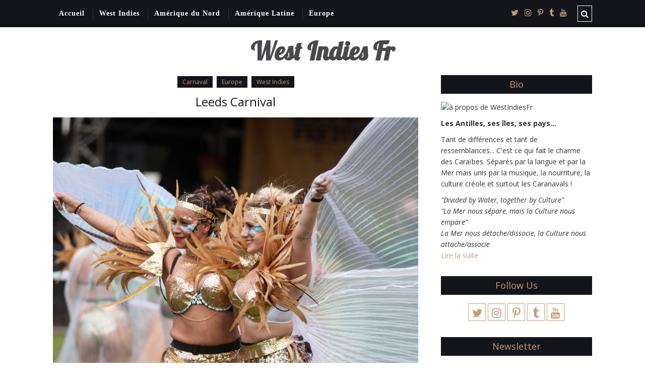

--- FILE ---
content_type: text/html; charset=UTF-8
request_url: https://westindies.fr/leeds-carnival/
body_size: 9761
content:
<!DOCTYPE html>
<html lang="fr-FR" xmlns="http://www.w3.org/1999/xhtml">
	<head>
    <meta name="viewport" content="width=device-width, initial-scale=1" />
    <meta http-equiv="Content-Type" content="text/html; charset=UTF-8" />
	<link rel="profile" href="http://gmpg.org/xfn/11" />
	<link rel="pingback" href="https://westindies.fr/xmlrpc.php" />
	<title>Leeds Carnival &#8211; West Indies Fr</title>
<link rel='dns-prefetch' href='//fonts.googleapis.com' />
<link rel='dns-prefetch' href='//maxcdn.bootstrapcdn.com' />
<link rel='dns-prefetch' href='//s.w.org' />
<link rel="alternate" type="application/rss+xml" title="West Indies Fr &raquo; Flux" href="https://westindies.fr/feed/" />
<link rel="alternate" type="application/rss+xml" title="West Indies Fr &raquo; Flux des commentaires" href="https://westindies.fr/comments/feed/" />
<link rel="alternate" type="application/rss+xml" title="West Indies Fr &raquo; Leeds Carnival Flux des commentaires" href="https://westindies.fr/leeds-carnival/feed/" />
		<script type="text/javascript">
			window._wpemojiSettings = {"baseUrl":"https:\/\/s.w.org\/images\/core\/emoji\/12.0.0-1\/72x72\/","ext":".png","svgUrl":"https:\/\/s.w.org\/images\/core\/emoji\/12.0.0-1\/svg\/","svgExt":".svg","source":{"concatemoji":"https:\/\/westindies.fr\/wp-includes\/js\/wp-emoji-release.min.js?ver=5.4.18"}};
			/*! This file is auto-generated */
			!function(e,a,t){var n,r,o,i=a.createElement("canvas"),p=i.getContext&&i.getContext("2d");function s(e,t){var a=String.fromCharCode;p.clearRect(0,0,i.width,i.height),p.fillText(a.apply(this,e),0,0);e=i.toDataURL();return p.clearRect(0,0,i.width,i.height),p.fillText(a.apply(this,t),0,0),e===i.toDataURL()}function c(e){var t=a.createElement("script");t.src=e,t.defer=t.type="text/javascript",a.getElementsByTagName("head")[0].appendChild(t)}for(o=Array("flag","emoji"),t.supports={everything:!0,everythingExceptFlag:!0},r=0;r<o.length;r++)t.supports[o[r]]=function(e){if(!p||!p.fillText)return!1;switch(p.textBaseline="top",p.font="600 32px Arial",e){case"flag":return s([127987,65039,8205,9895,65039],[127987,65039,8203,9895,65039])?!1:!s([55356,56826,55356,56819],[55356,56826,8203,55356,56819])&&!s([55356,57332,56128,56423,56128,56418,56128,56421,56128,56430,56128,56423,56128,56447],[55356,57332,8203,56128,56423,8203,56128,56418,8203,56128,56421,8203,56128,56430,8203,56128,56423,8203,56128,56447]);case"emoji":return!s([55357,56424,55356,57342,8205,55358,56605,8205,55357,56424,55356,57340],[55357,56424,55356,57342,8203,55358,56605,8203,55357,56424,55356,57340])}return!1}(o[r]),t.supports.everything=t.supports.everything&&t.supports[o[r]],"flag"!==o[r]&&(t.supports.everythingExceptFlag=t.supports.everythingExceptFlag&&t.supports[o[r]]);t.supports.everythingExceptFlag=t.supports.everythingExceptFlag&&!t.supports.flag,t.DOMReady=!1,t.readyCallback=function(){t.DOMReady=!0},t.supports.everything||(n=function(){t.readyCallback()},a.addEventListener?(a.addEventListener("DOMContentLoaded",n,!1),e.addEventListener("load",n,!1)):(e.attachEvent("onload",n),a.attachEvent("onreadystatechange",function(){"complete"===a.readyState&&t.readyCallback()})),(n=t.source||{}).concatemoji?c(n.concatemoji):n.wpemoji&&n.twemoji&&(c(n.twemoji),c(n.wpemoji)))}(window,document,window._wpemojiSettings);
		</script>
		<style type="text/css">
img.wp-smiley,
img.emoji {
	display: inline !important;
	border: none !important;
	box-shadow: none !important;
	height: 1em !important;
	width: 1em !important;
	margin: 0 .07em !important;
	vertical-align: -0.1em !important;
	background: none !important;
	padding: 0 !important;
}
</style>
	<link rel='stylesheet' id='wp-block-library-css'  href='https://westindies.fr/wp-includes/css/dist/block-library/style.min.css?ver=5.4.18' type='text/css' media='all' />
<link rel='stylesheet' id='jr-insta-styles-css'  href='https://westindies.fr/wp-content/plugins/instagram-slider-widget/assets/css/jr-insta.css?ver=1.8.0' type='text/css' media='all' />
<link rel='stylesheet' id='owl.carousel-css'  href='https://westindies.fr/wp-content/plugins/owl-carousel-wp/vendors/owl-carousel/assets/owl.carousel.min.css?ver=5.4.18' type='text/css' media='all' />
<link rel='stylesheet' id='tc-owmcarousel-style-css'  href='https://westindies.fr/wp-content/plugins/owl-carousel-wp/vendors/custom/style.custom.css?ver=5.4.18' type='text/css' media='all' />
<link rel='stylesheet' id='cleanblogg_library-css'  href='https://westindies.fr/wp-content/themes/cleanblogg/css/library.css?ver=5.4.18' type='text/css' media='all' />
<link rel='stylesheet' id='cleanblogg_css-css'  href='https://westindies.fr/wp-content/themes/cleanblogg/style.css?ver=5.4.18' type='text/css' media='all' />
<style id='cleanblogg_css-inline-css' type='text/css'>

     .cb-logo .cb-site-title a{
		display:inline-block;
		}
	.cb-header .cb-logo{
		margin-top:20px;
		margin-bottom:20px;
		}
	.container-fluid, #cb-main.cb-box-layout {
		max-width: 1100px;
		}
	.cb-logo .cb-site-title a img{ 
	width:250px!important;
	display: inline-block; 
	}
	header.cb-header .cb-logo .cb-tagline{
	margin-top:5px;	
		}
		@media only screen and (max-width:1199px){
	.cb-header-style3 .cb-header .cb-top-ad{
		margin-bottom:20px;
		}
}
	
.cb-header .container-fluid.cb-logo-container{
	background-color: rgba(255,255,255,1);
	}
h1.cb-site-title{font-family: Lobster, cursive;}
.cb-post-header {margin-bottom: 15px;text-center;}
.cb-grid-meta, #cb-main .cb-post-meta, .cb-post-date, .cb-slider .cb-slider-date{display:none;}
</style>
<link rel='stylesheet' id='cleanblogg_responsive-css'  href='https://westindies.fr/wp-content/themes/cleanblogg/css/responsive.css?ver=5.4.18' type='text/css' media='all' />
<link rel='stylesheet' id='source_sans_font-css'  href='//fonts.googleapis.com/css?family=Source+Sans+Pro%3A400%2C600%2C700&#038;ver=5.4.18' type='text/css' media='all' />
<link rel='stylesheet' id='montserrat_font-css'  href='//fonts.googleapis.com/css?family=Montserrat%3A400%2C700&#038;ver=5.4.18' type='text/css' media='all' />
<link rel='stylesheet' id='Open_Sans-css'  href='//fonts.googleapis.com/css?family=Open+Sans%3A400%2C300%2C600%2C400italic%2C600italic%2C700%2C700italic%2C800%2C800italic&#038;ver=5.4.18' type='text/css' media='all' />
<link rel='stylesheet' id='wis_font-awesome-css'  href='https://maxcdn.bootstrapcdn.com/font-awesome/4.7.0/css/font-awesome.min.css?ver=5.4.18' type='text/css' media='all' />
<link rel='stylesheet' id='wis_instag-slider-css'  href='https://westindies.fr/wp-content/plugins/instagram-slider-widget/assets/css/instag-slider.css?ver=1.8.0' type='text/css' media='all' />
<link rel='stylesheet' id='wis_wis-header-css'  href='https://westindies.fr/wp-content/plugins/instagram-slider-widget/assets/css/wis-header.css?ver=1.8.0' type='text/css' media='all' />
<script type='text/javascript' src='https://westindies.fr/wp-includes/js/jquery/jquery.js?ver=1.12.4-wp'></script>
<script type='text/javascript' src='https://westindies.fr/wp-includes/js/jquery/jquery-migrate.min.js?ver=1.4.1'></script>
<script type='text/javascript'>
/* <![CDATA[ */
var cleanblogVars = {"slider_options":{"auto":true,"mode":"fade","speed":1000,"pause":5000,"controls":true,"type":"default"}};
/* ]]> */
</script>
<script type='text/javascript' src='https://westindies.fr/wp-content/themes/cleanblogg/js/custom.js?ver=120938200'></script>
<script type='text/javascript' src='https://westindies.fr/wp-content/plugins/instagram-slider-widget/assets/js/jquery.flexslider-min.js?ver=1.8.0'></script>
<link rel='https://api.w.org/' href='https://westindies.fr/wp-json/' />
<link rel="EditURI" type="application/rsd+xml" title="RSD" href="https://westindies.fr/xmlrpc.php?rsd" />
<link rel="wlwmanifest" type="application/wlwmanifest+xml" href="https://westindies.fr/wp-includes/wlwmanifest.xml" /> 
<link rel='prev' title='Santiago Cuba' href='https://westindies.fr/santiago-cuba/' />
<link rel='next' title='The London Notting Hill Carnival' href='https://westindies.fr/the-london-notting-hill-carnival/' />
<meta name="generator" content="WordPress 5.4.18" />
<link rel="canonical" href="https://westindies.fr/leeds-carnival/" />
<link rel='shortlink' href='https://westindies.fr/?p=642' />
<link rel="alternate" type="application/json+oembed" href="https://westindies.fr/wp-json/oembed/1.0/embed?url=https%3A%2F%2Fwestindies.fr%2Fleeds-carnival%2F" />
<link rel="alternate" type="text/xml+oembed" href="https://westindies.fr/wp-json/oembed/1.0/embed?url=https%3A%2F%2Fwestindies.fr%2Fleeds-carnival%2F&#038;format=xml" />
<style type="text/css">.recentcomments a{display:inline !important;padding:0 !important;margin:0 !important;}</style>		<style type="text/css" id="wp-custom-css">
			@import url('https://fonts.googleapis.com/css?family=Lobster');
h2.cb-site-title{font-family: 'Lobster', cursive;
}
.cb-header .cb-nav ul li a {
    font-family: 'Lora', serif;
    font-size: 14px;
    color: #ffffff;
}		</style>
				<!-- Global site tag (gtag.js) - Google Analytics -->
<script async src="https://www.googletagmanager.com/gtag/js?id=G-EYW5GV6DNK"></script>
<script>
  window.dataLayer = window.dataLayer || [];
  function gtag(){dataLayer.push(arguments);}
  gtag('js', new Date());

  gtag('config', 'G-EYW5GV6DNK');
</script>
	</head>
    	<body class="post-template-default single single-post postid-642 single-format-standard wide-layout" >
      <div id="cb-main" class="cb-wide-layout cb-header-style1">
               <header class="cb-header">
            <div class="cb-top-bar">
                <div class="container-fluid">
                    <div class="cb-menu-toggle">
                    <i class="fa fa-bars"></i><i class="fa fa-times"></i>
                    </div>
					<nav class="cb-nav"><ul id="menu-wimenu" class="menu"><li id="menu-item-158" class="menu-item menu-item-type-custom menu-item-object-custom menu-item-home menu-item-158"><a href="http://westindies.fr">Accueil</a></li>
<li id="menu-item-163" class="menu-item menu-item-type-taxonomy menu-item-object-category current-post-ancestor current-menu-parent current-post-parent menu-item-163"><a href="https://westindies.fr/category/west-indies/">West Indies</a></li>
<li id="menu-item-160" class="menu-item menu-item-type-taxonomy menu-item-object-category menu-item-160"><a href="https://westindies.fr/category/north-america/">Amérique du Nord</a></li>
<li id="menu-item-161" class="menu-item menu-item-type-taxonomy menu-item-object-category menu-item-161"><a href="https://westindies.fr/category/america-latina/">Amérique Latine</a></li>
<li id="menu-item-162" class="menu-item menu-item-type-taxonomy menu-item-object-category current-post-ancestor current-menu-parent current-post-parent menu-item-162"><a href="https://westindies.fr/category/europe/">Europe</a></li>
</ul></nav>                                		                        <div class="cb-top-search-btn">
                            <i class="fa fa-search"></i>
                        </div>
                        <div class="cb-top-search-form">
                            <form method="get" class="search-form" action="https://westindies.fr/">
		<input type="text" placeholder="Write and hit enter" name="s" class="s" />
        <button type="submit" class="search-submit"><i class="fa fa-search" aria-hidden="true"></i></button>
</form>                        </div> <!-- Header Social -->
            			                            <div class="cb-top-social">
                                <a href="https://twitter.com/westindiesfr" target="_blank"><i class="fa fa-twitter"></i></a><a href="https://instagram.com/westindiesfr" target="_blank"><i class="fa fa-instagram"></i></a><a href="https://fr.pinterest.com/westindiesfr" target="_blank"><i class="fa fa-pinterest-p"></i></a><a href="https://westindiesfr.tumblr.com" target="_blank"><i class="fa fa-tumblr"></i></a><a href="https://www.youtube.com/channel/UCqeGdTgXYi2oWOCp0W_ppaA" target="_blank"><i class="fa fa-youtube"></i></a>                            </div>
						 <!-- Header Social -->
                        
            
				</div>
			</div><!-- top bar -->
            <div class="container-fluid cb-logo-container">
                <div class="cb-logo">
                                <h2 class="cb-site-title"><a href="https://westindies.fr/">West Indies Fr</a></h2>
                <h3 class="cb-tagline"></h3>                                </div>
            </div>
		</header><!-- header -->
       		<div class="cb-content cb-right">
	<div class="container-fluid">
    	<div class="row">
    		<div class="cb-main col-md-8">
				
<article id="post-642" class="cb-single post-642 post type-post status-publish format-standard has-post-thumbnail hentry category-carnaval category-europe category-west-indies">
	    	    
	             <div class="cb-post-entry">
        <div class="cb-post-header">
          <div class="cb-post-cat"><ul class="post-categories">
	<li><a href="https://westindies.fr/category/carnaval/" rel="category tag">Carnaval</a></li>
	<li><a href="https://westindies.fr/category/europe/" rel="category tag">Europe</a></li>
	<li><a href="https://westindies.fr/category/west-indies/" rel="category tag">West Indies</a></li></ul></div>          <h1 class="cb-post-title"><a href="https://westindies.fr/leeds-carnival/" rel="bookmark">Leeds Carnival</a></h1>
            <div class="cb-post-meta">
                <ul>
                    <li>By <a href="https://westindies.fr/author/westindiesfr/" title="Articles par westindiesfr" rel="author">westindiesfr</a></li>                    <li>30 mars 2020</li>                    <li><a href="https://westindies.fr/leeds-carnival/#respond">0 Comments</a></li>                </ul>
            </div>              
        </div>				<div class="cb-post-media">		   <img width="730" height="500" src="https://westindies.fr/wp-content/uploads/2020/03/leeds.jpg" class="attachment-cleanblogg-full-thumb size-cleanblogg-full-thumb wp-post-image" alt="" srcset="https://westindies.fr/wp-content/uploads/2020/03/leeds.jpg 730w, https://westindies.fr/wp-content/uploads/2020/03/leeds-300x205.jpg 300w" sizes="(max-width: 730px) 100vw, 730px" />		</div>
                <div class="cb-post-content">
            <p>Démarré en 1967 comme un antidote à l&rsquo;envie de la culture et du patrimoine caribéen d&rsquo;un groupe d&rsquo;étudiants des Indes occidentales à Leeds, 2017 marque le 50e anniversaire de Leeds West Indian Carnival.</p>
<p>Aujourd&rsquo;hui, c&rsquo;est le mélange parfait de costumes à la mâchoire, de rythmes tropicaux infectieux, de nourriture à la bouche, de culture des Caraïbes et de divertissement pour tous.</p>
<p>Tenue chaque année le dernier lundi d&rsquo;août, l&rsquo;anticipation de cette impressionnante image de couleur et de pure joie qui serpente les rues de Leeds, se construit avec des événements qui présentent le meilleur de la culture du carnaval.</p>
<p>Il a l&rsquo;air incroyable, ça sonne génial, ses goûts fabuleux, c&rsquo;est un plaisir sensoriel. Une harmonie et une fête pour tous les sens, ce qui est probablement le jour le plus brillant du Yorkshire. C&rsquo;est vraiment une vitrine pour le meilleur de la culture caribéenne et une célébration pour tous.</p>
<p>Dates : 27 et 28 août 2017</p>
<p>Plus d&rsquo;infos : <a href="http://www.leedscarnival.co.uk" target="_blank" rel="nofollow noopener noreferrer">http://www.leedscarnival.co.uk</a></p>
<p>Hashtag : #LeedsCarnival</p>
<p>Lieu :<br />
<iframe style="border: 0;" src="https://www.google.com/maps/embed?pb=!1m14!1m8!1m3!1d4710.581108516867!2d-1.5243221164340404!3d53.81990666386384!3m2!1i1024!2i768!4f13.1!3m3!1m2!1s0x0%3A0xa2195c01d13f77d2!2sLeeds+West+Indian+Carnival!5e0!3m2!1sfr!2sfr!4v1507326371865" width="100%" height="450" frameborder="0" allowfullscreen="allowfullscreen"></iframe></p>
<p><iframe src="https://www.youtube.com/embed/75DoW10i0xE?list=PL6gkIjO4IrNdjsuW8rRyEaQ7Oba0_5NMF&amp;showinfo=0" width="100%" height="326" frameborder="0" allowfullscreen="allowfullscreen"></iframe></p>
<p><img class="aligncenter size-medium" src="https://scontent-cdg2-1.cdninstagram.com/t51.2885-15/e35/14073109_1977953135764651_111397048_n.jpg" width="100%"><i>©dazzler_g/instagram</i></p>
<p><img class="aligncenter size-medium" src="https://scontent-cdg2-1.cdninstagram.com/t51.2885-15/e35/21107640_116469712314956_7335633987848634368_n.jpg" width="100%"><i>©andrewwhiting/instagram</i></p>
        </div>
        <div class="cb-post-tags"> </div>    </div>              
     
</article>
        	</div>
                        <div class="cb-side-bar col-sm-4">
        		<aside id="sidebar">
    		<div id="text-3" class="widget widget_text"><h4 class="widget-title">Bio</h4>			<div class="textwidget"><p><img width="100%" src="https://upload.wikimedia.org/wikipedia/commons/1/14/Guadeloupe_winter_carnival%2C_Pointe-%C3%A0-Pitre_parade._A_middle_aged_woman%2C_performer_wearing_traditional_carnival_head-dress%28close_up_outdoor_portrait%29.jpg" alt="à propos de WestIndiesFr" /></p>
<p><b>Les Antilles, ses îles, ses pays...</b> </p>
<p>Tant de différences et tant de ressemblances... C'est ce qui fait le charme des Caraïbes. Séparés par la langue et par la Mer mais unis par la musique, la nourriture, la culture créole et surtout les Caranavals !</p>
<p><i>"Divided by Water, together by Culture"<br />
"La Mer nous sépare, mais la Culture nous empare"</i><br />
<i>La Mer nous détache/dissocie, la Culture nous attache/associe</i><br />
<a class="about-readmore" href="#">Lire la suite</a></p>
</div>
		</div><div id="cleanblogg_social_widget-2" class="widget cleanblogg_social_widget"><h4 class="widget-title">Follow Us</h4>        <div class="cb-widget-social">
            	<a href="https://twitter.com/westindiesfr" target="_blank"><i class="fa fa-twitter"></i></a><a href="https://instagram.com/westindiesfr" target="_blank"><i class="fa fa-instagram"></i></a><a href="https://fr.pinterest.com/westindiesfr" target="_blank"><i class="fa fa-pinterest-p"></i></a><a href="https://westindiesfr.tumblr.com" target="_blank"><i class="fa fa-tumblr"></i></a><a href="https://www.youtube.com/channel/UCqeGdTgXYi2oWOCp0W_ppaA" target="_blank"><i class="fa fa-youtube"></i></a>            </div>
       </div><div id="text-2" class="widget widget_text"><h4 class="widget-title">Newsletter</h4>			<div class="textwidget"><div id="mc_embed_signup" style="background-color: #efefef;padding: 15px;">
<!--<h4 style="background-color: transparent; margin-bottom: 5px; padding-top: 0; font-weight: bold;">Newsletter</h4>-->
<p>Sois au courant en premier sur les futurs événements caribéens du monde entier en t'inscrivant à la newsletter de WestIndies.fr</p>
                    <form action="http://wordpress.us5.list-manage.com/subscribe/post?u=53c191b3db&amp;id=5906425f77" method="post" id="mc-embedded-subscribe-form" name="mc-embedded-subscribe-form" class="validate" novalidate>
                        <input type="email" value="Email" name="EMAIL" class="email" id="mce-EMAIL" onclick="effacer('Email',this.id);" required>
                        <!-- real people should not fill this in and expect good things - do not remove this or risk form bot signups-->
                        <div style="position: absolute; left: -5000px;">
                            <input type="text" name="b_53c191b3db_5906425f77" tabindex="-1" value="" />
                        </div>
                        <input type="submit" value="ENVOYER" name="subscribe" id="mc-embedded-subscribe" class="button" />
                        <div class="clear"></div>
                    </form>
                </div></div>
		</div>		<div id="recent-posts-3" class="widget widget_recent_entries">		<h4 class="widget-title">Derniers articles</h4>		<ul>
											<li>
					<a href="https://westindies.fr/chicago-windy-city-carnival-manque-code/">Chicago Windy City Carnival</a>
											<span class="post-date">31 mai 2020</span>
									</li>
											<li>
					<a href="https://westindies.fr/guadeloupe-carnival-manque-codes/">Guadeloupe Carnival</a>
											<span class="post-date">19 mai 2020</span>
									</li>
											<li>
					<a href="https://westindies.fr/mtl-carifiesta/">MTL Carifiesta</a>
											<span class="post-date">31 mars 2020</span>
									</li>
											<li>
					<a href="https://westindies.fr/toronto-caribana-manque-trad/">Toronto Caribana</a>
											<span class="post-date">31 mars 2020</span>
									</li>
											<li>
					<a href="https://westindies.fr/baltimore-washington-one-carnival/">Baltimore Washington One Carnival</a>
											<span class="post-date">30 mars 2020</span>
									</li>
					</ul>
		</div><div id="categories-3" class="widget widget_categories"><h4 class="widget-title">Catégories</h4>		<ul>
				<li class="cat-item cat-item-11"><a href="https://westindies.fr/category/north-america/">Amérique du Nord</a> (27)
<ul class='children'>
	<li class="cat-item cat-item-19"><a href="https://westindies.fr/category/north-america/canada/">Canada</a> (4)
</li>
	<li class="cat-item cat-item-5"><a href="https://westindies.fr/category/north-america/etats-unis/">Etats-unis</a> (23)
</li>
</ul>
</li>
	<li class="cat-item cat-item-12"><a href="https://westindies.fr/category/america-latina/">Amérique Latine</a> (1)
</li>
	<li class="cat-item cat-item-14"><a href="https://westindies.fr/category/british-west-indies/">Antilles Britanniques</a> (14)
</li>
	<li class="cat-item cat-item-13"><a href="https://westindies.fr/category/nederlandse-antillen/">Antilles Néerlandaises</a> (2)
</li>
	<li class="cat-item cat-item-3"><a href="https://westindies.fr/category/carnaval/">Carnaval</a> (48)
</li>
	<li class="cat-item cat-item-8"><a href="https://westindies.fr/category/europe/">Europe</a> (14)
</li>
	<li class="cat-item cat-item-17"><a href="https://westindies.fr/category/galerie-photos/">Galerie photos</a> (2)
</li>
	<li class="cat-item cat-item-18"><a href="https://westindies.fr/category/galerie-videos/">Galerie vidéos</a> (1)
</li>
	<li class="cat-item cat-item-16"><a href="https://westindies.fr/category/histoire-culture/">Histoire &amp; Culture</a> (6)
</li>
	<li class="cat-item cat-item-7"><a href="https://westindies.fr/category/iles-caimans/">Îles Caïmans</a> (2)
</li>
	<li class="cat-item cat-item-2"><a href="https://westindies.fr/category/iles-vierges-britanniques/">Iles Vierges Britanniques</a> (1)
</li>
	<li class="cat-item cat-item-6"><a href="https://westindies.fr/category/st-maarten/">St Maarten</a> (1)
</li>
	<li class="cat-item cat-item-1"><a href="https://westindies.fr/category/west-indies/">West Indies</a> (46)
</li>
		</ul>
			</div><div id="cleanblogg_posts_tab_widget-2" class="widget cleanblogg_posts_tab_widget"><h4 class="widget-title">Posts on Tab</h4>
        <ul class="widget-nav-tabs" role="tablist">
          <li role="presentation" class="active"><a href="#recent" aria-controls="recent" role="tab" data-toggle="tab">Recent Posts</a></li>
          <li class="" role="presentation"><a href="#popular" aria-controls="popular" role="tab" data-toggle="tab">Popular Posts</a></li>
        </ul>

        <div class="tab-content">
          <div role="tabpanel" class="tab-pane fade active in" id="recent">
                              <ul class="cleanblogg-posts-list">
                                        <li> 
                                                <div class="widget-post-media">
                            <a href="https://westindies.fr/chicago-windy-city-carnival-manque-code/"><img width="100" height="80" src="https://westindies.fr/wp-content/uploads/2020/03/chicago-100x80.jpg" class="attachment-cleanblogg-mini-thumb size-cleanblogg-mini-thumb wp-post-image" alt="" /></a>
                        </div>
                                                <div class="widget-post-content">
                        <a href="https://westindies.fr/chicago-windy-city-carnival-manque-code/">Chicago Windy City Carnival </a>
                        <span>6 ans ago</span>
                        </div>
                        </li>
                                            <li> 
                                                <div class="widget-post-media">
                            <a href="https://westindies.fr/guadeloupe-carnival-manque-codes/"><img width="100" height="80" src="https://westindies.fr/wp-content/uploads/2020/03/guadeloupe-100x80.jpg" class="attachment-cleanblogg-mini-thumb size-cleanblogg-mini-thumb wp-post-image" alt="" /></a>
                        </div>
                                                <div class="widget-post-content">
                        <a href="https://westindies.fr/guadeloupe-carnival-manque-codes/">Guadeloupe Carnival </a>
                        <span>6 ans ago</span>
                        </div>
                        </li>
                                            <li> 
                                                <div class="widget-post-media">
                            <a href="https://westindies.fr/mtl-carifiesta/"><img width="100" height="80" src="https://westindies.fr/wp-content/uploads/2020/04/montreal-100x80.jpg" class="attachment-cleanblogg-mini-thumb size-cleanblogg-mini-thumb wp-post-image" alt="" /></a>
                        </div>
                                                <div class="widget-post-content">
                        <a href="https://westindies.fr/mtl-carifiesta/">MTL Carifiesta </a>
                        <span>6 ans ago</span>
                        </div>
                        </li>
                                            <li> 
                                                <div class="widget-post-media">
                            <a href="https://westindies.fr/toronto-caribana-manque-trad/"><img width="100" height="80" src="https://westindies.fr/wp-content/uploads/2018/03/toronto-100x80.jpg" class="attachment-cleanblogg-mini-thumb size-cleanblogg-mini-thumb wp-post-image" alt="" /></a>
                        </div>
                                                <div class="widget-post-content">
                        <a href="https://westindies.fr/toronto-caribana-manque-trad/">Toronto Caribana </a>
                        <span>6 ans ago</span>
                        </div>
                        </li>
                                            <li> 
                                                <div class="widget-post-media">
                            <a href="https://westindies.fr/baltimore-washington-one-carnival/"><img width="100" height="80" src="https://westindies.fr/wp-content/uploads/2020/03/baltimore-100x80.jpg" class="attachment-cleanblogg-mini-thumb size-cleanblogg-mini-thumb wp-post-image" alt="" /></a>
                        </div>
                                                <div class="widget-post-content">
                        <a href="https://westindies.fr/baltimore-washington-one-carnival/">Baltimore Washington One Carnival </a>
                        <span>6 ans ago</span>
                        </div>
                        </li>
                                    </ul>
                    </div>
          <div role="tabpanel" class="tab-pane fade " id="popular">
                    <ul class="cleanblogg-posts-list">
                        <li> 
                            <div class="widget-post-media">
                  <a href="https://westindies.fr/chicago-windy-city-carnival-manque-code/"><img width="100" height="80" src="https://westindies.fr/wp-content/uploads/2020/03/chicago-100x80.jpg" class="attachment-cleanblogg-mini-thumb size-cleanblogg-mini-thumb wp-post-image" alt="" /></a>
              </div>
                            <div class="widget-post-content">
              <a href="https://westindies.fr/chicago-windy-city-carnival-manque-code/">Chicago Windy City Carnival </a>
              <span>6 ans ago</span>
              </div>
              </li>
                            <li> 
                            <div class="widget-post-content">
              <a href="https://westindies.fr/tampa-bay-carnival/">Tampa Bay Carnival </a>
              <span>9 ans ago</span>
              </div>
              </li>
                            <li> 
                            <div class="widget-post-content">
              <a href="https://westindies.fr/cayman-carnival-batabano/">Cayman Carnival Batabano </a>
              <span>9 ans ago</span>
              </div>
              </li>
                            <li> 
                            <div class="widget-post-content">
              <a href="https://westindies.fr/cayman-braccanal-carnival/">Cayman Braccanal Carnival </a>
              <span>9 ans ago</span>
              </div>
              </li>
                            <li> 
                            <div class="widget-post-content">
              <a href="https://westindies.fr/houston-carib-fest/">​Houston Carib Fest </a>
              <span>9 ans ago</span>
              </div>
              </li>
                        </ul>
                    </div>
        </div>

    </div><div id="jr_insta_slider-5" class="widget jr-insta-slider"><h4 class="widget-title">Instagram</h4>No images found! <br> Try some other hashtag or username</div></div>	</aside><!--sidebar-->
        	</div>
                    </div>
    </div>	
</div>
	<footer id="cb-footer">
		    	<div class="cb-footer-widgets">
    		<div class="container-fluid">
    			<div class="row"> 
            		            		<div class="col-sm-4 cb-footer-widget">
					<div id="text-5" class="widget widget_text"><h4 class="widget-title">A propos<hr /></h4>			<div class="textwidget"><p>Lorem ipsum dolor sit amet, consectetur adipiscing elit, sed do eiusmod tempor incididunt ut labore et dolore magna aliqua. Ut enim ad minim veniam, quis nostrud exercitation ullamco laboris nisi ut aliquip ex ea commodo consequat.</p>
<p>Duis aute irure dolor in reprehenderit in</p>
</div>
		</div>                	</div>
                	<div class="col-sm-4 cb-footer-widget">
                	<div id="jr_insta_slider-2" class="widget jr-insta-slider"><h4 class="widget-title">@WestIndiesFr<hr /></h4>No images found! <br> Try some other hashtag or username</div></div>                	</div>
                	<div class="col-sm-4 cb-footer-widget">
                	<div id="calendar-2" class="widget widget_calendar"><h4 class="widget-title">Calendrier<hr /></h4><div id="calendar_wrap" class="calendar_wrap"><table id="wp-calendar" class="wp-calendar-table">
	<caption>janvier 2026</caption>
	<thead>
	<tr>
		<th scope="col" title="lundi">L</th>
		<th scope="col" title="mardi">M</th>
		<th scope="col" title="mercredi">M</th>
		<th scope="col" title="jeudi">J</th>
		<th scope="col" title="vendredi">V</th>
		<th scope="col" title="samedi">S</th>
		<th scope="col" title="dimanche">D</th>
	</tr>
	</thead>
	<tbody>
	<tr>
		<td colspan="3" class="pad">&nbsp;</td><td>1</td><td>2</td><td>3</td><td>4</td>
	</tr>
	<tr>
		<td>5</td><td>6</td><td>7</td><td>8</td><td>9</td><td>10</td><td>11</td>
	</tr>
	<tr>
		<td>12</td><td>13</td><td>14</td><td>15</td><td>16</td><td>17</td><td id="today">18</td>
	</tr>
	<tr>
		<td>19</td><td>20</td><td>21</td><td>22</td><td>23</td><td>24</td><td>25</td>
	</tr>
	<tr>
		<td>26</td><td>27</td><td>28</td><td>29</td><td>30</td><td>31</td>
		<td class="pad" colspan="1">&nbsp;</td>
	</tr>
	</tbody>
	</table><nav aria-label="Mois précédents et suivants" class="wp-calendar-nav">
		<span class="wp-calendar-nav-prev"><a href="https://westindies.fr/2020/05/">&laquo; Mai</a></span>
		<span class="pad">&nbsp;</span>
		<span class="wp-calendar-nav-next">&nbsp;</span>
	</nav></div></div>                	</div>
            		            	</div>
        	</div>     
    	</div>
				<div class="cb-socket">
            <div class="container-fluid cb-footer-bottom">
                <div class="row">
                    <div class="col-sm-6 cb-copyright">
                                                <p>Copyright 2017 <a href="http://Spirit-Web.fr" target="_blank">Spirit-Web.fr</a></p>
                                                </div>
                        <div class="col-sm-6">
                                                        <div class="cb-footer-social">
                                <a href="https://twitter.com/westindiesfr" target="_blank"><i class="fa fa-twitter"></i></a><a href="https://instagram.com/westindiesfr" target="_blank"><i class="fa fa-instagram"></i></a><a href="https://fr.pinterest.com/westindiesfr" target="_blank"><i class="fa fa-pinterest-p"></i></a><a href="https://westindiesfr.tumblr.com" target="_blank"><i class="fa fa-tumblr"></i></a><a href="https://www.youtube.com/channel/UCqeGdTgXYi2oWOCp0W_ppaA" target="_blank"><i class="fa fa-youtube"></i></a>                            </div> <!-- Footer Social -->
                        </div>
                    </div>
                </div>
        </div>
        		</footer>
		<div id="fb-root"></div>
        </div>
		<style media="screen">

/* Navigation */
.tcowl-wrap  .owl-theme .owl-nav [class*='owl-'] {
 background-color: #000;
}
 .tcowl-wrap  .owl-theme .owl-nav [class*='owl-']:hover {
  background-color: #343434;

 }
/* Dots */
.tcowl-wrap  .owl-theme .owl-dots .owl-dot span {
 background:#000;
}
.tcowl-wrap  .owl-theme .owl-dots .owl-dot.active span, .owl-theme .owl-dots .owl-dot:hover span {
 background:#343434;
}
</style>

<script type="text/javascript">

jQuery(document).ready(function(){
    jQuery(".owl-carousel").owlCarousel({
      // control
          autoplay:true,
          autoplayHoverPause:true,
          autoplayTimeout:1000,
          autoplaySpeed:3000,
          navSpeed:3000,
          dotsSpeed:3000,
          loop:true,
        // Advances
          slideBy:1,
          slideTransition:'linear',
         
          margin:5,
          nav:true,
          navText:["&lt;","&gt;"],
          autoHeight:false,
          autoWidth:false,
          center:false,
          stagePadding:false,
          rtl:false,
          dots:false,
          responsiveClass:true,
          responsive:{
              0:{
                  items:1,
              },
              600:{
                  items:3,

              },
              1000:{
                  items:4,

              }

          }

  });

});


</script>

<script type='text/javascript' src='https://westindies.fr/wp-content/plugins/owl-carousel-wp/vendors/owl-carousel/owl.carousel.min.js?ver=1'></script>
<script type='text/javascript' src='https://westindies.fr/wp-content/themes/cleanblogg/js/bootstrap.js?ver=3.3.5'></script>
<script type='text/javascript' src='https://westindies.fr/wp-content/themes/cleanblogg/js/jquery.bxslider.js?ver=4.1.2'></script>
<script type='text/javascript' src='https://westindies.fr/wp-includes/js/comment-reply.min.js?ver=5.4.18'></script>
<script type='text/javascript' src='https://westindies.fr/wp-includes/js/wp-embed.min.js?ver=5.4.18'></script>
	</body>
</html>

--- FILE ---
content_type: text/css
request_url: https://westindies.fr/wp-content/themes/cleanblogg/style.css?ver=5.4.18
body_size: 8806
content:
/*
Theme Name: CleanBlogg
Theme URI: http://airthemes.net/cleanblogg
Author: AirThemes
Author URI: http://airthemes.net/
Description: CleanBlog theme is designed for all kind of blogs such as fashion blog, lifestyle blog,  travel blog, food & recipe blog, photography blog,  simple magazine, diaries or any other blogging website. CleanBlog theme is clean, latest design, easy to customizable, SEO friendly, bootstrap-based fully responsive for any devices and it has powerful custom widgets and customizer theme options. There are many features- standard, Grid, and lists layouts, Left and right sidebar, custom sidebar widgets and footer widgets, Customizer options, fully compatible with eCommerce plugin WooCommerce and much more... 
Online demo: http://airthemes.net/cleanblog/demo/ Theme Features: https://airthemes.net/cleanblogg/ Documentation: https://airthemes.net/cleanblogg/documentation/ Support: https://airthemes.net/support/ 
Version: 1.6.6
License: GNU General Public License v2 or later
License URI: http://www.gnu.org/licenses/gpl-2.0.html
Text Domain: cleanblogg
Domain Path: /languages/
Tags: one-column, two-columns, left-sidebar, right-sidebar, grid-layout, custom-menu, custom-background, featured-images, footer-widgets, full-width-template, rtl-language-support, sticky-post, theme-options, threaded-comments, translation-ready, blog, news, e-commerce
*/

/*Genaral*/

body{
	font-family: 'Open Sans', sans-serif;
	line-height: 1.625;
	font-size: 14px;
	color: #333;
	}
img {
    max-width: 100%;
    vertical-align: middle;
    height: auto;
	}	
a{	
	-webkit-transition: all 0.2s ease-in-out;
    transition: all 0.2s ease-in-out;
	}
a:link,
a:visited {
    color: #C09E77;
    text-decoration: none;
	outline: none;
	}
a:hover,
a:active,
a:focus {
    color: #A46B2B;
    text-decoration: none;
	outline: none;
	}
.cb-second-title{
	border-bottom: 1px solid #EFEFEF;
	margin-bottom: 20px;
	padding-bottom: 10px;
	text-align: center;
	}
.cb-post-content ul li{
	list-style-type: square;
	margin-bottom: 5px;
	}
.cb-post-content ol li{
	margin-bottom: 5px;
	}
.cb-post-content .wp-caption{
	max-width:100%;
	}	
.cb-post-content iframe{
	max-width:100%;
	}
.aligncenter{
	display:block;
	margin:10px auto;
	}
.alignleft{
	float: left;
margin: 5px 20px 20px 0px;
	}
.alignright{
	float: right;
	margin: 5px 0px 20px 20px;
	}
.screen-reader-text {
	clip: rect(1px, 1px, 1px, 1px);
	position: absolute !important;
	height: 1px;
	width: 1px;
	overflow: hidden;
}

.screen-reader-text:focus {
	background-color: #f1f1f1;
	-webkit-border-radius: 3px;
	-moz-border-radius: 3px;
	border-radius: 3px;
	box-shadow: 0 0 2px 2px rgba(0, 0, 0, 0.6);
	clip: auto !important;
	color: #21759b;
	display: block;
	font-size: 14px;
	font-size: 0.875rem;
	font-weight: bold;
	height: auto;
	left: 5px;
	line-height: normal;
	padding: 15px 23px 14px;
	text-decoration: none;
	top: 5px;
	width: auto;
	z-index: 100000; /* Above WP toolbar. */
}
.bypostauthor {border-bottom: 4px solid #efefef;}

p.wp-caption-text{
	font-weight: 900;
	color: rgb(153, 153, 153);
	text-align: center;
	}
.cb-main{
	overflow: hidden;	
	}
.search-form {
	position:relative;
	}
.search-form .search-submit{
	position: absolute;
	top: 0;
	bottom: 0;
	right: 0;
	background: none;
	color: #c09e77;
	font-size: 20px;
	line-height: 19px;
	padding-top: 2px;	
	}
.search-form input.s{
	padding-right: 35px;
	}
.cb-slider .container-fluid, .cb-content .container-fluid {
	background-color: rgba(255,255,255,1);
	}
#cb-main.cb-box-layout{
	margin: 0 auto;
	}
#cb-main.cb-box-layout  .cb-slider .container-fluid,#cb-main.cb-box-layout .cb-content .container-fluid,#cb-main.cb-box-layout  .cb-header .container-fluid.cb-logo-container,#cb-main.cb-box-layout .cb-header .cb-top-bar .container-fluid, #cb-main.cb-box-layout #cb-footer .container-fluid{
	padding-left: 40px;
	padding-right: 40px;
	}	
body.box-layout{
	background-color:#efefef;
	}		
/* Header */

.cb-header .cb-top-bar{
	background-color: #14141B;
	padding:15px 0;
	}
.cb-header .cb-nav ul{
	margin: 0;
	padding: 0;
	}
.cb-header .cb-nav ul li{
	display:inline-block;
	}
.cb-header .cb-nav > ul li {
    border-left: 1px solid #333;
	}
.cb-header .cb-nav > ul li:first-child {
    border-left:none;
	}
.cb-header .cb-nav ul li a{
	font-weight: 900;
	color: rgb(255, 255, 255);
	padding: 0px 12px;
	letter-spacing: 1px;
	font-size: 14px;
	text-decoration:none;
	display: block;
	font-family: 'Montserrat', sans-serif;
	}
.cb-header .cb-nav ul li a:hover{
	color: #C09E77;
	}
.cb-header .cb-nav ul li a{
	font-family: 'Source Sans Pro', sans-serif;
	}
.cb-header .cb-nav{
	display:inline-block;
	}
.cb-header .cb-top-social{
	display:inline-block;
	float:right;
	}
.cb-header .cb-top-social a i{
	color: #C09E77;
	font-size: 16px;
	padding: 0 4px;
	margin: 2px;
	}
.cb-header .cb-top-social a i:hover{
	color:#fff;
	}
.cb-header .cb-nav ul > li.menu-item-has-children > a::after {
	font-family: FontAwesome;
	content:"\f107";
	font-weight:400;
	margin-left: 5px;
	color: #ABABAB;
	}
.cb-header .cb-nav ul li ul.sub-menu li.menu-item-has-children > a::after{
	content:"\f105";
	right:10px;
	position:absolute;
	}
.cb-header .cb-nav ul li ul.sub-menu{
	position: absolute;
	padding-top: 16px;
	display:none;
	}
.cb-header .cb-nav ul li:hover ul.sub-menu{
	display:block;
	z-index:99999;
	}
.cb-header .cb-nav ul li ul.sub-menu li{
	display:block;
	background-color: #14141B;
	width: 200px;
	border-top: 1px solid #36383E;
	position:relative;
	}
.cb-header .cb-nav ul li ul.sub-menu li a{	
	padding: 10px;
	}
.cb-header .cb-nav ul li ul.sub-menu li ul.sub-menu{
	position: absolute;
	right: -100%;
	padding: 0px;
	top: -1px;
	z-index: 99999;
	border-left: 1px solid #36383E;
	display:none;
	}
.cb-header .cb-nav ul li ul.sub-menu li:hover ul.sub-menu{
	display:block;
	}
.cb-header .cb-nav ul li ul.sub-menu li ul.sub-menu li ul.sub-menu{
	display:none;
	}
.cb-header .cb-nav ul li ul.sub-menu li ul.sub-menu li:hover ul.sub-menu{
	display:block;
	}
.cb-header .cb-nav ul li ul.sub-menu li ul.sub-menu li ul.sub-menu li ul.sub-menu{
	display:none;
	}
.cb-header .cb-nav ul li ul.sub-menu li ul.sub-menu li ul.sub-menu li:hover ul.sub-menu{
	display:block;
	}
.cb-header .cb-nav ul li ul.sub-menu li ul.sub-menu li ul.sub-menu li ul.sub-menu li ul.sub-menu{
	display:none;
	}
.cb-header .cb-nav ul li ul.sub-menu li ul.sub-menu li ul.sub-menu li ul.sub-menu li:hover ul.sub-menu{
	display:block;
	}
.cb-header .cb-nav ul li ul.sub-menu li ul.sub-menu li ul.sub-menu li ul.sub-menu li ul.sub-menu li ul.sub-menu{
	display:none;
	}
.cb-header .cb-top-search-btn{
	display: inline-block;
	float: right;
	font-size: 16px;
	color: #fff;
	border: 1px solid #fff;
	padding: 5px 6px;
	cursor: pointer;
	margin: -4px 0px -4px 15px;
	line-height: 20px;
	}
.cb-header .cb-top-search-btn:hover{
	color: #C09E77;
	border: 1px solid #C09E77;
	}
.cb-header .container-fluid{
	position:relative;
	}
.cb-header .cb-top-search-form{
	position: absolute;
	right: 15px;
	border: 1px solid #36383E;
	width: 100%;
	max-width: 390px;
	bottom: -62px;
	display: none;
	z-index: 9;
	}
.cb-box-layout .cb-header .cb-top-search-form{
	right: 40px;
}
.cb-header .cb-top-search-form input{
	width: 100%;
	padding: 10px;
	border: none;
	}
.cb-header .cb-logo .cb-site-title{
	text-align:center;
	margin:0;
	}
.cb-header .cb-logo .cb-tagline{
	margin: 5px 0px 0px;
	text-align: center;
	font-size: 17px;
	margin-top: 10px;
	color: rgb(192, 158, 119);
	}
.cb-header .cb-logo .cb-site-title a{
	color: #48484D;
	font-weight: Bold;
	text-decoration: none;
	font-size: 50px;
	}
.cb-header .cb-menu-toggle{
	color: rgb(255, 255, 255);
	display: none;
	font-size: 20px;
	line-height: 10px;
	cursor:pointer;
	}	
.cb-header.cb-sticky-header .cb-top-bar{
	position: fixed;
	top: 0;
	left: 0;
	right: 0;
	z-index:9999;
	}
.admin-bar .cb-header.cb-sticky-header .cb-top-bar{
	top: 32px;
	}
.cb-header.cb-sticky-header{
	padding-top: 54px;
	}
.cb-bottom-nav {
    text-align: center;
    border-top: 1px solid #efefef;
    border-bottom: 1px solid #efefef;
    margin-bottom: 40px;
    padding: 15px 0;
}
.cb-header .cb-bottom-nav .cb-nav ul li a{
	color:#14141B;
	font-weight: 600;
	}
.cb-header .cb-bottom-nav .cb-nav ul li a:hover, .cb-header .cb-bottom-nav .cb-nav ul li.current-menu-item > a,.cb-header .cb-bottom-nav .cb-nav ul li.current-menu-parent > a {
	color:#A46B2B;
	}
.cb-header .cb-bottom-nav .cb-nav > ul li {
    border-left-color: #efefef;
}	
.cb-header .cb-bottom-nav .cb-nav ul li ul.sub-menu li {
    background-color: #FFF;
    border: 1px solid #efefef;
	border-top: none;
	text-align:left;
	width:220px;
}	
.cb-header .cb-bottom-nav .cb-nav > ul > li > ul.sub-menu{
	margin-top:-1px;
	}
.cb-header .cb-bottom-nav .cb-nav ul li ul.sub-menu li ul.sub-menu {
    border-left: none;
}
.cb-header .cb-bottom-nav .cb-nav ul li ul.sub-menu li:first-child{
	border-top: 1px solid #efefef;
	}
.cb-header .cb-bottom-nav .cb-nav ul li ul.sub-menu li a {
    padding: 10px 15px;
}	
.cb-header-style2 .cb-header .cb-top-social {
    float: left;
	margin-top: 1px;
}
.cb-header-style2 .cb-top-search{
	display: inline-block;
float: right;
margin: -4px 0px;
	}
.cb-header-style2 .cb-top-search .search-form input.s {
    padding: 5px 35px 5px 10px;
    height: 32px;
    background-color: transparent;
    color: #efefef;
}
.cb-header-style2 .search-form .search-submit {
    font-size: 16px;
}

.cb-header-style3 .cb-header .cb-logo {
    float: left;
	min-height: 10px;
}
.cb-header-style3 .cb-header .cb-logo .cb-site-title {
    text-align: left;
}
.cb-header-style3 .cb-logo-container{
	position:relative;
	}
.cb-header-style3 .cb-top-ad{
	position:absolute;
	top:50%;
	right:15px;
	margin-top:-45px;
	width:730px;
	height:90px;
	max-width: 100%;
	overflow:hidden;
	}
/*Slider*/

.cb-slider .cb-slider-inner{
	display: inline-block;
	background-color: rgba(255, 255, 255, 0.7);
	/*height: 200px;*/
	width: 520px;
	text-align: center;
	position: absolute;
	top: 55%;
	left: 50%;
	/*margin-top: -100px;*/
	margin-left: -260px;
	color: #545454;
	padding: 20px;
	border: 1px solid #fff;
	}
.cb-slider .cb-slider-block img{
	width:100%;
	}
.cb-slider .cb-slider-block{
	min-height: 520px;
	background-position: 50% 50%;
	background-size: cover;
	}
.cb-slider-block, .cb-metro-block{
	background-color: #ccc;
	}
.cb-slider .cb-slider-inner h2{
	line-height:28px;
	text-overflow: ellipsis;
	overflow: hidden;
	white-space: nowrap;
	}
.cb-slider .cb-slider-inner h2 a{
	/*color: #14141B;*/	color: #000000;
	font-size: 22px;
	text-decoration: none;
	}
.cb-slider .cb-slider-date{
	display:block;
	}
.cb-slider .cb-slider-inner a.cb-more {
    background-color: #C09556;
	padding: 4px 17px;
	margin-top: 20px;
	display: inline-block;
	color: #fff;
	font-size: 14px;
	text-decoration:none;
	}
.cb-slider .cb-slider-inner a.cb-more:hover{
	background-color: #14141B;
	}
.cb-slider .bx-viewport ul{
	padding: 0px !important;
	}
.cb-slider .bx-controls-auto{
	display:none;
	}
.cb-slider .bx-wrapper {
	margin: 0 auto 60px!important;
}
.cb-slider .bx-wrapper .bx-controls-direction a{
	background-color: rgba(255,255,255,0.5);
	border:1px solid transparent;
	opacity: 0;
    filter: Alpha(opacity=0);
	}
.cb-slider .bx-wrapper:hover .bx-controls-direction a{
	opacity: 1;
    filter: Alpha(opacity=1);
	}
.cb-slider .bx-wrapper .bx-controls-direction a:hover{
	background-color: rgba(255,255,255,0.7);
	border-color:#ffffff;
	}
.cb-slider .bx-wrapper .bx-controls-direction a.bx-prev{
	left:0px;
	}
.cb-slider .bx-wrapper .bx-controls-direction a.bx-next{
	right:0px;
	}
.cb-slider .bx-wrapper:hover .bx-controls-direction a.bx-prev{
	left:10px;
	}
.cb-slider .bx-wrapper:hover .bx-controls-direction a.bx-next{
	right:10px;
	}
.cb-slider .bx-wrapper .bx-controls-direction a.bx-prev:before,.cb-slider .bx-wrapper .bx-controls-direction a.bx-next:before{
	font-family: FontAwesome;
   	position: absolute;
	color: #ffffff;
	font-size: 30px;
	text-indent: 0;
	top: -10px;
	}
.cb-slider .bx-wrapper .bx-controls-direction a.bx-next:before{
   	content: "\f105";
   	right: 9px;
	}
.cb-slider .bx-wrapper .bx-controls-direction a.bx-prev:before{
   	content: "\f104";
   	left: 9px;
	}
.no-slider-date .cb-slider-date{
	display:none!important;
	}
.cb-slider.no-slider-date .cb-slider-inner {
    height: 160px;
    margin-top: -80px;
}

/*Slider Carousal*/	
.cb-carousal-slider {
	margin-bottom:60px;
	}	
.cb-carousal-slider .cb-slider-block{
	height:240px;
	position: relative;
	background-size: cover;
	}
.cb-carousal-slider .owl-nav .owl-prev, .cb-carousal-slider .owl-nav .owl-next{
	position: absolute;
	top: 50%;
	margin-top: -16px;
	outline: 0;
	width: 32px;
	height: 32px;
	text-indent: -9999px;
	z-index: 9999;
	}
.cb-carousal-slider .owl-nav .owl-next{
	right: 0px;
	}
.cb-carousal-slider:hover .owl-nav .owl-next{
	right: 10px;
	}
.cb-carousal-slider .owl-nav .owl-prev{
	left: 0px;
	}
.cb-carousal-slider:hover .owl-nav .owl-prev{
	left: 10px;
	}
.cb-carousal-slider .owl-nav .owl-prev:before, .cb-carousal-slider .owl-nav .owl-next:before{
	font-family: FontAwesome;
   	position: absolute;
	color: #ffffff;
	font-size: 30px;
	text-indent: 0;
	top: -10px;
	left: 10px;
	}
.cb-carousal-slider .owl-nav .owl-prev:before{
	content: "\f104";
	}
.cb-carousal-slider .owl-nav .owl-next:before{
	content: "\f105";
	}
.cb-carousal-slider .cb-carousel{
	position:relative;
	}	
.cb-carousal-slider .owl-nav > div{
	background-color: rgba(255,255,255,0.5);
	border:1px solid transparent;
	opacity: 0;
    filter: Alpha(opacity=0);
	-webkit-transition: all 0.4s ease-in-out;
    transition: all 0.4s ease-in-out;
	}
.cb-carousal-slider .owl-carousel:hover .owl-nav > div{
	opacity: 1;
    filter: Alpha(opacity=1);
	}
.cb-carousal-slider .owl-nav > div:hover{
	background-color: rgba(255,255,255,0.7);
	border-color:#ffffff;
	}
.cb-carousal-slider .cb-slider-inner{
	position:absolute;
	bottom:0;
	left:0;
	right:0;
	background-color: rgba(255, 255, 255, 0.7);
	padding: 10px;
	}
.cb-carousal-slider h2 {
    font-size: 17px;
    margin-top: 0;
	margin-bottom: 4px;
}
.cb-carousal-slider h2 a{
	display: inline-block;
	padding-bottom: 3px;
	color: #14141B;
	white-space: nowrap;
	text-overflow: ellipsis;
	overflow: hidden;
	width: 100%;
	}
.cb-carousal-slider	.cb-slider-date{
	color: #545454;
	}
.cb-carousal-slider .cb-carousel2 .cb-slider-block {
    height: 340px;
}
.cb-carousal-slider .cb-modern-carousel .cb-slider-block {
    height: 400px;
}
.cb-carousal-slider .cb-modern-carousel .cb-slider-inner {
    width: 360px;
	text-align: center;
	padding: 15px;
	top: 50%;
	bottom: auto;
	margin-top: -60px;
	left: 50%;
	margin-left: -180px;
	opacity: 0;
	visibility: hidden;
	-webkit-transform:scale(0,0);
	transform:scale(0,0);
	-webkit-transition:all ease-in-out 0.5s;
	-moz-transition:all ease-in-out 0.5s;
	transition:all ease-in-out 0.5s;
	border: 1px solid #ffffff;
}
.cb-carousal-slider .cb-modern-carousel .owl-item.center .cb-slider-inner{
	opacity: 1;
	visibility: visible;
	-webkit-transform:scale(1,1);
	transform:scale(1,1);
	}
.cb-carousal-slider .cb-modern-carousel .cb-slider-inner a.cb-more {
    background-color: #C09556;
	padding: 4px 17px;
	margin-top: 15px;
	display: inline-block;
	color: #fff;
	font-size: 14px;
	text-decoration: none;
	margin-bottom: 5px;
}
.cb-carousal-slider .cb-modern-carousel .cb-slider-inner a.cb-more:hover{
	background-color: #14141B;
	}
.cb-carousal-slider .cb-modern-carousel .cb-slider-inner .cb-slider-date{
	display:block;
	}
.cb-carousal-slider .cb-modern-carousel .cb-slider-inner h2 {
    font-size: 18px;
}

/*Metro Slider*/
.cb-metro-slider li .cb-metro-block{
width:25%;
height:220px;
float: left;
border: 3px solid #ffffff;
overflow: hidden;
background-repeat: no-repeat;
position:relative;
background-position: center center;
background-size: cover;	
	}
.cb-metro-slider li .cb-metro-block:nth-child(3), .cb-metro-slider li .cb-metro-block:nth-child(5){
border-right: 0;	
	}
.cb-metro-slider li .cb-metro-block.cb-metro-large{
	width: 50%;
	border-left: 0;
	}
.cb-metro-slider .bx-viewport, .cb-metro-slider li .cb-metro-block.cb-metro-large{
	height: 440px!important;
	}
.cb-metro-slider .bx-wrapper .bx-viewport{
	-webkit-box-shadow:none!important;
	-moz-box-shadow:none!important;
	box-shadow:none!important;
	}
.cb-metro-slider .bx-wrapper .bx-pager{
	display:none!important;
	}
.cb-metro-slider .cb-slider-inner{
	position:absolute;
	bottom:0;
	left:0;
	right:0;
	background-color: rgba(255, 255, 255, 0.7);
	padding: 10px;
	}
.cb-metro-slider .cb-slider-inner .cb-slider-date{
	color:#C09E77;
	}
.cb-metro-slider .cb-slider-inner h2{
	margin-top:0;
	margin-bottom:0;
	}
.cb-metro-slider .cb-slider-inner h2 a{
	font-size: 15px;
	line-height: 22px;
	display: block;
	color: #14141B;
	}
.cb-metro-slider .cb-metro-block.cb-metro-large .cb-slider-inner h2{
	margin-bottom: 5px;
	}
.cb-metro-slider .cb-metro-block.cb-metro-large .cb-slider-inner h2 a{
	font-size: 20px;
	line-height: 26px;
	}
.cb-metro-slider .cb-slider-inner .cb-slider-date{
	display: inline-block;
	}
.cb-metro-slider .cb-slider-inner .cb-more{
	display: inline-block;
	float: right;
	}
.cb-metro-slider .bx-wrapper .bx-controls-direction a.bx-prev::before, .cb-metro-slider .bx-wrapper .bx-controls-direction a.bx-next::before {
    font-family: FontAwesome;
    position: absolute;
    color: #ffffff;
    font-size: 30px;
    text-indent: 0;
	top: -10px;
}

.cb-metro-slider .bx-wrapper .bx-controls-direction a.bx-next::before {
    content: "\f105";
    right: 9px;
}
.cb-metro-slider .bx-wrapper .bx-controls-direction a.bx-prev::before {
    content: "\f104";
    left: 9px;
}
.cb-metro-slider .bx-wrapper .bx-controls-direction a{
	background-color: rgba(255,255,255,0.5);
	border:1px solid transparent;
	opacity: 0;
    filter: Alpha(opacity=0);
	top: 15px;
	margin-top: 0px;
	right: 15px;
	}
.cb-metro-slider .bx-wrapper .bx-controls-direction a.bx-prev{
	right: 50px;
	}
.cb-metro-slider .bx-wrapper:hover .bx-controls-direction a{
	opacity: 1;
    filter: Alpha(opacity=1);
	}
.cb-metro-slider .bx-wrapper .bx-controls-direction a:hover{
	background-color: rgba(255,255,255,0.7);
	border-color:#ffffff;
	}
/*post regular list*/

.cb-left .cb-side-bar {
    margin-right: 1.333%;
    float: left;
    margin-left: 0;
	}
.cb-left .cb-main.col-md-8 {
    width: 68.667%;
    float: right;
	}
.cb-main.col-md-8 {
    width: 68.667%;
	}
article.post{
	margin-bottom: 50px;	
	}
.cb-post-cat .post-categories{
	padding:0;
	}
.cb-post-cat .post-categories li{
	display:inline-block;
	background-color: #14141B;
	padding: 2px 10px;
	margin: 2px;
	font-size:12px;
	}
.cb-post-entry{
	text-align: center;
	padding: 20px 0px;
	}
.cb-post-title{
	margin-top: 10px;
	}	
.cb-post-title a{
	color: #14141B;
	font-size: 24px;
	text-decoration: none;
	line-height: 32px;
	}
.cb-post-title a:hover{
	color: #545454;
	}
.cb-post-title em, .cb-post-title i{
	font-weight:600;
	}
.cb-post-header{
	margin-bottom: 25px;
	}
.cb-post-header hr{
	max-width: 150px;
	border-color: #C09E77;
	margin: 10px auto;
	}
.cb-post-header .cb-post-date{
	color: #545454;
	}
.cb-post-footer {
	display: table;
	width: 100%;
	table-layout: fixed;
	background-color:#FFF;
	border-top: 1px solid #efefef;
	border-bottom: 1px solid #EFEFEF;
	}
.cb-post-meta,
.cb-post-more,
.cb-post-date{
	display:table-cell;
	padding: 10px 2px;;
	color: #545454;
	}
.cb-post-more{
	text-align:center;
	text-transform:uppercase;
	}
.cb-post-more a{
	padding:0 4px;
	}
.cb-post-more a:hover{
	padding: 0 14px;
	}
.cb-post-more:before{
	content:"["
	}
.cb-post-more:after{
	content:"]"
	}
.cb-post-date{
	text-align:left;
	}
.cb-post-meta{
	text-align:right;
	}
.cb-post-share a{
	color: #14141B;
	padding: 0 5px;
	}
.cb-post-media img{
	width:100%;
	height:auto;
	}
.cb-pagination{
	clear: both;
	margin-bottom: 25px;
	}
.cb-pagination:after{
	content:"";
	display:block;
	clear:both;
	}
.cb-pagination .cb-next-posts a{
	display: inline-block;
	float: right;
	padding: 5px;
	border-top: 1px solid #ccc;
	border-bottom: 1px solid #ccc;
	}
.cb-pagination .cb-previous-posts a{
	display: inline-block;
	float: left;
	padding: 5px;
	border-top: 1px solid #ccc;
	border-bottom: 1px solid #ccc;
	}
.cb-single .cb-post-content iframe{
    max-width:100%;
}
.cb-single .cb-post-content .wp-caption{
	max-width:100%;
	}

/*Post List*/

.cb-article-list .cb-post-media{
	float: left;
	width: 300px;
	position: relative;
	}
.cb-article-list .cb-post-date{
	position: absolute;
	background-color: rgba(255, 255, 255, 0.8);
	padding: 2px 5px;
	top: 0px;
	left: 0px;
	}
.cb-article-list .cb-list-content{
	vertical-align: top;
	padding: 15px;
	overflow: hidden;
	min-height: 220px;
	}
.cb-article-list.has-post-thumbnail .cb-list-content{
	padding:15px;
	}
.cb-article-list.has-post-thumbnail .cb-list-content{
	padding: 15px 20px;
	}
.cb-article-list.has-post-thumbnail .cb-list-content{
	padding: 10px 10px 10px 20px;
	}
.cb-article-list .cb-post-title a {
    font-size: 20px;
	line-height: 28px;
	display: block;
	text-overflow: ellipsis;
	overflow: hidden;
	white-space: nowrap;
	}
.cb-article-list .cb-post-title {
    margin-top: 0px;
    line-height: 20px;
	}
.cb-article-list .cb-post-cat .post-categories li {
    display: inline-block;
    padding: 0px 10px;
   	margin: 2px 1px;
    border: 1px solid #14141B;
	font-size: 12px;
	}
.cb-article-list .cb-list-content hr{
	border: 1px solid rgb(192, 158, 119);
	margin: 10px 0px;
	max-width: 100px;
	}
.cb-article-list .cb-list-entry p{
	display: block;
	max-height: 85px;
	text-overflow: ellipsis;
	overflow: hidden;
	line-height: 21px;
	}
.cb-article-list a.cb-more{
	border-bottom: 1px dotted #C09E77;
	}	
.cb-list-meta{
	float: left;
padding: 0;
font-size: 90%;
opacity: 0.8;
	}
.cb-article-list a.cb-more {
    float: right;
}
/*post Grid*/

article.cb-article-grid{
	padding:0;	
	}
.cb-article-grid.cb-full-width {
    padding: 0px;
    width: 31.5%;
    margin-right: 2.75%;
	}
.cb-article-grid.cb-full-width:nth-of-type(3n){
    margin-right: 0px;
	}
.cb-article-grid.cb-full-width:nth-of-type(3n + 1){
   clear:both;
	}
.cb-post-content input[type='password']{
	padding:3px;
	}
.cb-grid hr{
	max-width: 150px;
	margin: 15px auto;
	}	
.cb-grid .cb-post-media {
    position: relative;
    margin-bottom: 10px;
	}
.cb-grid .cb-post-date{
	position: absolute;
	background-color: rgba(255, 255, 255, 0.8);
	padding: 2px 5px;
	top: 0px;
	left: 0px;
	}
.cb-grid .cb-post-cat{
	text-align: center;
	}
.cb-grid .cb-post-title a {
	font-size: 20px;
	line-height: 28px;
	display: block;
	text-align: center;
	}
.cb-grid .cb-grid-content{
	padding: 0px 0px 10px;
	}
article.post.sticky .cb-grid .cb-grid-content {
    padding: 10px;
	}
.cb-grid .cb-grid-entry p{
	display: block;
	max-height: 110px;
	line-height: 22px;
	overflow: hidden;
	}
.cb-article-grid {
    width: 48%;
    margin-right: 4%;
	}
.cb-article-grid.col-sm-6:nth-of-type(2n){
	margin-right: 0;
	}
.cb-grid-meta {
    display: block;
    text-align: center;
    font-size: 90%;
    padding: 5px;
	opacity: 0.8;
}

/*Single Posts*/

.cb-single .cb-post-meta{
	padding:0;
	}
.cb-single .cb-post-meta{
	text-align:center;
	display: block;
	}
.cb-single .cb-post-meta ul li:first-child{
	border:none;
	}
.cb-single .cb-post-meta ul{
	padding:0;
	}
.cb-single .cb-post-meta ul li{
	display: inline-block;
	padding: 1px 6px 1px 8px;
	border-left: 1px solid #E1E1E1;
	font-size: 12px;
	}
.cb-single .cb-post-entry {
    padding: 0px 0px 20px;
    text-align: center;
	}
.cb-single .cb-post-content:after{
	content:'';
	display:block;
	clear:both;
	}
.cb-single .cb-post-content{
	text-align:left;
	}	
.cb-single .cb-post-tags{
	margin-top: 30px;
	}
.cb-single .cb-post-tags a {
    padding: 4px 10px;
    border: 1px solid rgb(192, 158, 119);
    margin: 0 4px 8px;
    display: inline-block;
}
.cb-single .cb-post-share span{
	float: left;
	font-weight: bold;
	font-style: italic;
	}
.cb-about-author .cb-author-avatar{
	float: left;
	margin-right: 20px;
	width: 100px;
	height: 100px;
	overflow: hidden;
	display: table-cell;
	}
.cb-about-author .author-info {
	display:table-cell;
	}
.cb-about-author .author-info h5{
	font-size: 18px;
	text-transform: uppercase;
	margin-top: 0px;
	}	
.cb-single .cb-post-media{
	margin-bottom: 20px;
	}	
.cb-related .cb-related-grid {
	width:32%;
	margin-right:2%;
	float:left;
	}
.cb-related .cb-related-grid:nth-child(3n+1) {
    margin-right: 0px;
	}
.cb-related-grid h3{
	font-size: 18px;
	line-height: 22px;
	margin: 10px 0 5px;
	}
article.post.sticky{
	background-color:#efefef;
	}
article.post.sticky .cb-post-footer {
    display: table;
    width: 100%;
    table-layout: fixed;
    background-color: transparent;
    border-top: 1px solid #ccc;
    border-bottom: 1px solid #ccc;
	}
article.post.sticky .cb-post-meta, 
article.post.sticky .cb-post-more, 
article.post.sticky .cb-post-share {
    padding: 10px;
	}
article.post.sticky .cb-post-entry {
    text-align: center;
    padding: 20px;
	}
.cb-about-author {
	margin-bottom: 40px;
	}
.cb-related{
	margin-bottom: 40px;
	}	
.cb-related .cb-post-date{
	font-size: 13px;
	}
.cb-content .cb-main.col-sm-8{
	width: 68.667%;
	}
.multi-page-links span{
	padding: 5px;
	display: inline-block;
	min-width: 23px;
	line-height: 15px;
	text-align: center;
	border: 1px solid !important;	
	}
.multi-page-links{
	margin-top: 20px;
	text-align: right;
	}	
.multi-page-links > span{
	background-color:#efefef;
	}
.cb-post-content .wp-caption{
	max-width: 100%;
	}
.cb-main .cb-next-pre {
	margin-bottom:40px;
	font-size: 110%;
	}
.cb-main .cb-single-next,.cb-main .cb-single-pre{
	display: inline-block;
	max-width: 50%;
	width: 50%;
	}
.cb-main .cb-single-next{
	float:right;
	text-align:right;
	}
.cb-main .cb-single-pre{
	float:left;
	text-align:left;
	}
.cb-main .cb-next-pre .cb-next-pre-icon{
	background-color: #14141b;
	color: #fff;
	display: inline-block;
	width: 40px;
	height: 40px;
	text-align: center;
	padding: 0px;
	margin-top: 8px;
	font-size: 24px;
	}
.cb-main .cb-next-pre .cb-next-pre-title{
	color: #adadad;
	font-size: 18px;
	}
.cb-main .cb-single-next .cb-next-pre-icon{
	float:right;
	margin-left: 15px;
	}
.cb-main .cb-single-pre .cb-next-pre-icon{
	float:left;
	margin-right: 15px;
	}
.cb-next-pre a .cb-next-pre-icon{
	-webkit-transition:all 0.5s ease-out;
	-moz-transition:all 0.5s ease-out;
	transition:all 0.5s ease-out;
	}
.cb-next-pre a:hover .cb-next-pre-icon{
	color: #ce9e77;
	}
.cb-next-pre .cb-single-pre .cb-next-post-link{
	display: block;
	margin-left: 55px;
	}
.cb-next-pre .cb-single-next .cb-next-post-link{
	display: block;
	margin-right: 55px;
	}
.cb-about-author .author-social ul{
	padding-left:0;
	}
.cb-about-author .author-social ul li{
	display:inline-block;
	margin-right:1px;
	margin-bottom: 5px;
	}
.cb-about-author .author-social ul li a{
	width: 25px;
	display: block;
	border: 1px solid;
	height: 25px;
	padding: 4px 0px;
	line-height: 15px;
	font-size: 15px;
	text-align: center;
	margin-right: 1px;
	}	
/*sidebar*/

.cb-side-bar{
	width: 30%;
	margin-left: 1.333%;
	  }
.widget h4.widget-title{
	text-align: center;
	padding: 9px;
	margin-top: 0px;
	margin-bottom: 15px;
	background-color: #14141B;
	color: #C09E77;
	}
	
/*Footer*/	

#cb-footer{
	overflow:hidden;
	color:#ffffff;
	}
#cb-footer .cb-socket{
	background-color:#14141B;
	}
#cb-footer .cb-footer-bottom{
	padding-top: 20px;
	padding-bottom: 20px;
	}	
#cb-footer .cb-footer-bottom p{
	margin:0;
	color: #837874;
	}
#cb-footer .cb-footer-bottom .cb-footer-social{
	text-align:right;
	}
#cb-footer .cb-footer-bottom .cb-footer-social a i{
	color: #C09E77;
	font-size: 16px;
	padding: 0 4px;
	margin: 2px;
	}
#cb-footer .cb-footer-widgets{
	padding: 30px 0px;
	background-color: #2F2F33;
	}
#cb-footer .widget-title{
	padding: 0px;
	margin-top: 0px;
	margin-bottom: 15px;
	color: #C09E77;
	font-size: 20px;
	background-color:transparent;
	}
#cb-footer .widget-title hr{
	max-width: 150px;
	border-color: #C09E77;
	margin-top: 10px;
	margin-left: 0;
	width: 100%;
	}	
#cb-footer .widget h4.widget-title {
    border: medium none;
	text-align: left;
	}

/*Comment*/

.cb-comment .author-img{
	display: inline-block;
	float: left;
	margin-right: 15px;
	overflow: hidden;
	}
.cb-comment .comment-text{
	overflow: hidden;
	}	
.cb-comment	.reply{
	float: right;
	}
.cb-comment	.reply a,
.cb-comments #respond small #cancel-comment-reply-link{
	border: 1px solid #C09E77;
	margin-left: 5px;
	padding: 1px 4px;
	display: inline-block;
	-webkit-border-radius: 4px;
	-moz-border-radius: 4px;
	border-radius: 4px;
	font-size: 12px;
	}
.cb-comment	.reply a:hover,
.cb-comments #respond small #cancel-comment-reply-link:hover{
	background-color: #C09E77;
	border: 1px solid #C09E77;
	margin-left: 5px;
	padding: 1px 4px;
	display: inline-block;
	-webkit-border-radius: 4px;
	-moz-border-radius: 4px;
	border-radius: 4px;
	color: #fff;
	}
.cb-comment-list {
	padding-left:0px;
	}
.cb-comment-list li{
	list-style-type: none;
	margin-bottom: 10px;
	padding-bottom: 10px;
	}
.cb-comment-list > li{
	border-bottom: 1px solid #F6F6F6;
	}
.cb-comment-list li .author{
	font-size: 16px;
	text-transform: uppercase;
	color: #C09E77;
	margin-right: 10px;
	}
.cb-comment .date{
	font-size: 13px;
	background-color: rgb(239, 239, 239);
	padding: 2px 5px;
	color: #666;
	}
.cb-comment-list .children{
	padding-left: 60px;
	}
.cb-comment-list .children .children{
	padding-left: 40px;
	}
.cb-comments{
	margin-bottom: 30px;
	}
.cb-comments .comment-reply-title{
	font-size: 18px;
    margin-bottom: 20px;
	}
.cb-comments #respond label {   
    display: inline-block;
    font-weight: 300;
    font-style: italic;
}
.cb-comments #respond .comment-form-author label, .cb-comments #respond .comment-form-email label, .cb-comments #respond .comment-form-url label{
	width: 80px;
	}
.cb-comments #respond .comment-form-cookies-consent label,.cb-comments #respond .comment-subscription-form label  {
    width: auto;
    margin-left: 5px;
}
.cb-comments #respond input[type="text"] {
	width: 100%;
    max-width: 400px;
	}
.cb-comments #respond textarea{
	width: 100%;
    max-width: 485px;
    margin-top: 5px;
    height: 130px;
	}	
.logged-in .cb-comments #respond textarea {
    margin-top: 0px;
	}
#comments_pagination a,#comments_pagination .page-numbers.current{
	padding: 5px;
	display: inline-block;
	min-width: 23px;
	line-height: 15px;
	text-align: center;
	border: 1px solid !important;
	}
.widget ul.sub-menu li.menu-item-has-children{
	padding-bottom:0;
	}
	
/*Archive*/	

.archive-title{
	text-align: center;
	padding: 10px 0px;
	margin-bottom: 20px;
	border-top: 1px solid #EFEFEF;
	border-bottom: 1px solid #EFEFEF;
	}
.archive-title h1 {
    margin: 0px;
    font-size: 22px;
	}
.archive-title h1 span{
	margin-right: 5px;	
	}
.cb-no-posts{
	text-align:center;
	margin-top: 50px;
	}

/*404*/	

.page-404{
	text-align:center;
	margin: 20px 0 100px;
	}	
.page-404 h1{
	font-size: 80px;
	font-weight: 900;
	}
.page-404 form .s{
	width: 100%;
	max-width: 400px;
	}
.page-404 form.search-form{
	margin-top: 13px;
	}
	
/*widget*/

.widget{
	margin-bottom: 30px; 
	}
.widget ul,
.widget.widget_nav_menu div > ul{
	padding:0;
	}
.widget ul ul.children,
.widget ul ul.sub-menu{
	padding-left: 25px;
	}
.widget ul ul.children li,
.widget ul ul.sub-menu li{
	margin-bottom:0;
	padding-top:5px;
	}
.widget ul li
	{
	list-style-type: none;
	padding-bottom: 5px;
	margin-bottom: 5px;
	}
.widget > ul > li,
.widget.widget_nav_menu div > ul > li
	{
	border-bottom: 1px solid #efefef;
	}
#cb-footer .widget > ul > li,
#cb-footer .widget.widget_nav_menu div > ul > li
	{
	border-bottom: none!important;
	}
.widget select{
	padding: 4px 10px;
	width: 100%;
	max-width: 200px;
	margin-left: 10px;
	}
.widget.widget_rss ul li a::before,
.widget.widget_recent_entries ul li a::before,
.widget.widget_pages ul li a::before,
.widget.widget_meta ul li a::before,
.widget.widget_nav_menu ul li a::before,
.widget.widget_categories ul li a::before,
.widget.widget_archive ul li a::before{
    content: "\f105";
    display: inline-block;
    font-family: "FontAwesome";
    margin-right: 10px;
    color: #23282D;
}
#wp-calendar{
	width: 100%;
	text-align: center;
	}
#wp-calendar tr th{
	text-align:center;
	padding: 5px 0;
	}
#wp-calendar tr td{
	padding: 1px 0;
	}
#wp-calendar caption{
	font-weight: bold;
	text-align: center;
	}
#wp-calendar tr td#prev{
	text-align:left;
	padding-left: 10px;
	}
#wp-calendar tr td#next{
	text-align:right;
	padding-right: 10px;
	}
.widget ul li .post-date,
.widget ul li .rss-date{
	font-size: 12px;
	}
.widget .s{
	width: 100%;
	padding: 8px;	
	}
.widget .tagcloud a{
	margin-right: 2px;
	}
#cb-footer .widget .s {
    background-color: transparent;
    border: 1px solid #666;
	}
.cb-widget-social{
	text-align:center;
	}
.cb-widget-social a{
	display: inline-block;
	width: 35px;
	height: 35px;
	border: 1px solid;
	font-size: 22px;
	margin: 2px;
	}
.widget .widget-post-media{
	float: left;
	width: 100px;
	position: relative;
	margin-right: 15px;
}
.widget .widget-post-content{
	vertical-align: top;
	overflow: hidden;
	}
.widget .widget-post-content a{
	max-height: 45px;
	display: block;
	line-height: 20px;
	overflow: hidden;
	}
#cb-footer .widget-post-content{
	color:#fff;
	}
.widget .widget-post-content span{
	margin-top: 5px;
	display: block;
	}
.widget .cleanblogg-posts-list li:after,
.widget .cb-posts-list li:after,
.widget .widget-nav-tabs:after{
	content:' ';
	display:block;
	clear:both;
	}
.widget .cleanblogg-posts-list li,
.widget .cb-posts-list li{
	padding-bottom: 10px;
	margin-bottom: 10px;
	border-bottom: 1px solid #EFEFEF;
	}
.widget .cleanblogg-posts-list li a::before, 
.widget .cb-posts-list li a::before,
.widget .widget-nav-tabs li a::before{
	display:none;
	}	
.widget .widget-nav-tabs li{
	display: inline;
	width: 50%;
	border: 1px solid #C09E77;
	margin: 0px;
	padding: 0px;
	float: left;
	text-align: center;
	background-color:#C09E77;
	}
.widget .widget-nav-tabs li.active{
	border-bottom: medium none;
	background-color:transparent;
	}
.widget .widget-nav-tabs li a{
	color:#fff;
	display:block;
	padding: 7px;
	}
.widget .widget-nav-tabs li.active a{
	color:#C09E77;
	}
.widget .widget-nav-tabs li:first-child{
	border-right:none;
	}
.widget .cb-ad-widget img{
	width: 100%;
	max-width: 300px;
	height: auto;
	}
.widget .cb-ad-widget {
	text-align: center;
	}
.widget.cb_fblike_widget{
	text-align: center;
	}
	
/*Page*/
	
.page .cb-post-title {
    margin-top: 0px;
	border-top: 1px solid #efefef;
	border-bottom: 1px solid #efefef;
	padding: 10px 0;
	font-size: 26px;
	}
.cb-content-none{
	text-align:center;	
	}
.cb-content .s{
	width: 100%;
	}
.cb-content .search-form{
	max-width: 350px;
	margin: 0 auto;
	}
.gallery dl.gallery-item{
	margin-bottom:0;
	}
.gallery dl.gallery-item dt{
	margin:10px;	
	}
.gallery dl.gallery-item dt a img{
	width: 100%;	
	}
.gallery dl.gallery-item .gallery-caption{
	color:#999;
	}
input[type="text"], input[type="email"], input[type="tel"], input[type="url"]{
	max-width:100%;	
	}
.video-wrapper {
	position: relative;
	padding-bottom: 56.25%; /* 16:9 */
	padding-top: 25px;
	height: 0;
}
.video-wrapper iframe {
	position: absolute;
	top: 0;
	left: 0;
	width: 100%;
	height: 100%;
}
	
/*Contact Form 7*/
.wpcf7-form{
	margin-top:20px;
	}
.wpcf7-form p > label{
	width:100%;
	}
.wpcf7-form .wpcf7-textarea{
	width: 100%;
	height: 180px;
	max-width:750px;
	}
.wpcf7-form	.wpcf7-submit{
	padding-left: 20px;
	padding-right: 20px;
	}
.wpcf7-form span.wpcf7-not-valid-tip {
	color:#C09E77;
	}
.wpcf7-form .wpcf7-not-valid{
	border-color:#C09E77;
	}
.wpcf7-form div.wpcf7-validation-errors{
	border-color:#C09E77;
	}	
.wpcf7-form div.wpcf7-mail-sent-ok{
	border-color:#14141B;
	}
/*Jetpack*/
.cb-post-content div.sharedaddy h3.sd-title {
    float: left;
    margin-right: 20px;
}
.cb-post-content .sharedaddy{
	margin-top: 30px;
	}	
.jp-carousel-info .jp-carousel-titleanddesc {
    font-size: 13px;
}

/*woocommerce*/
.woocommerce #cb-main .woocommerce-product-gallery--columns-8 .flex-control-thumbs li{
	width:12.5%;
	padding: 6px 3px 0;
	}
.woocommerce #cb-main .woocommerce-product-gallery--columns-8 .flex-control-thumbs li:nth-child(8n + 1), .woocommerce #cb-main .woocommerce-product-gallery--columns-6 .flex-control-thumbs li:nth-child(6n + 1), .woocommerce #cb-main .woocommerce-product-gallery--columns-5 .flex-control-thumbs li:nth-child(5n + 1), .woocommerce #cb-main .woocommerce-product-gallery--columns-4 .flex-control-thumbs li:nth-child(4n + 1), .woocommerce #cb-main .woocommerce-product-gallery--columns-3 .flex-control-thumbs li:nth-child(3n + 1), .woocommerce #cb-main .woocommerce-product-gallery--columns-2 .flex-control-thumbs li:nth-child(2n + 1){
	clear:both;
	}
.woocommerce #cb-main .woocommerce-product-gallery--columns-8 .flex-control-thumbs{
	margin: 0 -3px;
	}
.woocommerce #cb-main .woocommerce-product-gallery--columns-6 .flex-control-thumbs li{
	width:16.6666%;
	padding: 6px 3px 0;
	}
.woocommerce #cb-main .woocommerce-product-gallery--columns-6 .flex-control-thumbs{
	margin: 0 -3px;
	}
.woocommerce #cb-main .woocommerce-product-gallery--columns-5 .flex-control-thumbs li{
	width:20%;
	padding: 8px 4px 0;
	}
.woocommerce #cb-main .woocommerce-product-gallery--columns-5 .flex-control-thumbs{
	margin: 0 -4px;
	}
.woocommerce #cb-main .woocommerce-product-gallery--columns-4 .flex-control-thumbs li{
	width:25%;
	padding: 8px 4px 0;
	}
.woocommerce #cb-main .woocommerce-product-gallery--columns-4 .flex-control-thumbs{
	margin: 0 -4px;
	}
.woocommerce #cb-main .woocommerce-product-gallery--columns-3 .flex-control-thumbs li{
	width:33.3333%;
	padding: 10px 5px 0;
	}
.woocommerce #cb-main .woocommerce-product-gallery--columns-3 .flex-control-thumbs{
	margin: 0 -5px;
	}
.woocommerce #cb-main .woocommerce-product-gallery--columns-2 .flex-control-thumbs li{
	width:50%;
	padding: 10px 5px 0;
	}
.woocommerce #cb-main .woocommerce-product-gallery--columns-2 .flex-control-thumbs{
	margin: 0 -5px;
	}

--- FILE ---
content_type: text/css
request_url: https://westindies.fr/wp-content/themes/cleanblogg/css/responsive.css?ver=5.4.18
body_size: 2674
content:
/*////////////////////////////////////////////////////////////////////////////////
// Responsive
///////////////////////////////////////////////////////////////////////////////*/

@media screen and (max-width:1199px){
.container-fluid {
    max-width: 960px;
}
.cb-content .cb-main.col-md-8 {
     width: 63.333%;
	 }
.cb-side-bar {
    width: 35%;
    margin-left: 1.667%;
}
.cb-pagination {
    margin-bottom: 40px;
}
.cb-header-style3 .cb-top-ad {
    position: inherit;
    top: inherit;
    right: inherit;
    margin: 0 auto;
    float: none;
	height:auto;
}
.cb-header-style3 .cb-header .cb-logo {
    float: none;
}
.cb-header-style3 .cb-logo .cb-site-title {
    text-align: center;
}
.cb-header-style3 .cb-header .cb-logo .cb-site-title {
    text-align: center;
}
	}
@media screen and (max-width:992px){
.container-fluid {
    padding-right: 30px;
    padding-left: 30px;
}
.cb-side-bar {
    width: 100%;
	max-width: 330px;
    margin: 0 auto;
    float: none;
	overflow: hidden;
}
.cb-left .cb-side-bar {
    margin: 0 auto;
    float: none;
}
#cb-footer .cb-footer-bottom {
    padding: 20px 30px;
}
.cb-header .cb-menu-toggle{
	display: inline;
	}
.cb-header .cb-menu-toggle .fa-times{
	display:none;
	}
.cb-header .cb-menu-toggle.cb-open-menu .fa-bars{
	display:none;
	}
.cb-header .cb-menu-toggle.cb-open-menu .fa-times{
	display:inline-block;
	}		
.cb-header .cb-nav ul li {
    display: block;
    width: 100%;
}
.cb-header .cb-nav > ul {
    position: absolute;
    z-index: 999;
    background-color: #14141B;
    left: 0px;
	margin: 0px auto;
	width: 100%;
	top: 39px;
	overflow:hidden;
	-webkit-transition: height 0.4s ease-in-out;
    transition: height 0.4s ease-in-out;
	display:none;
}
.cb-header .cb-nav > ul.cb-show-menu {
	display:block;
	}
.cb-header .cb-nav ul li ul.sub-menu {
    position: relative;
    display: block;
	padding-top: 0px;
	border:medium none;
}
.cb-header .cb-nav ul li ul.sub-menu li ul.sub-menu {
    position: relative;
    right: auto;
    display: block;
	border:medium none;
}
.cb-header .cb-nav ul li ul.sub-menu li{
	width:auto;
	}
.cb-header .cb-nav ul li ul.sub-menu li a{
	padding-left:40px;
	}
.cb-header .cb-nav ul li ul.sub-menu li ul.sub-menu li a {
    padding-left: 60px;
}
.cb-header .cb-nav ul li {
    width: 100%;
	border:medium none;
    border-top: 1px solid #36383E;
}
.cb-header .cb-nav ul li a {
    padding: 10px 20px;
}
.cb-header .cb-nav ul > li.menu-item-has-children > a::after{
	display:none;
	}
.cb-header .cb-top-search-form {
    right: 0px;
    width: 100%;
    max-width:100%;
    bottom: -62px;
    right: 0px;
    margin: 0px auto;
	border:medium none;
	padding: 0px 2px;
}
.cb-header .cb-top-search-form input {
	border: 1px solid #36383E;
}
.cb-content .cb-main.col-md-8 {
    width: 100%;
}
.cb-article-grid,.cb-article-grid.cb-full-width {
    width: 48%;
    margin-right: 4%;
    float: left;
}
.cb-article-grid.cb-full-width:nth-of-type(3n){
    margin-right: 4%;
	}
.cb-article-grid.cb-full-width:nth-of-type(3n + 1){
   clear:none;
	}
.cb-article-grid.cb-full-width:nth-of-type(2n){
	margin-right:0px;
	}
.cb-article-grid.cb-full-width:nth-of-type(2n + 1){
	clear:both;
	}
.cb-carousal-slider .cb-modern-carousel .cb-slider-block {
    height: 320px;
}
.cb-carousal-slider .cb-modern-carousel .cb-slider-inner {
    width: 240px;
    margin-top: -65px;
    margin-left: -120px;
}
.cb-carousal-slider .cb-modern-carousel .cb-slider-inner h2 {
    font-size: 16px;
}
.cb-metro-slider .bx-viewport, .cb-metro-slider li .cb-metro-block.cb-metro-large {
    height: 340px !important;
}
.cb-metro-slider li .cb-metro-block {
    height: 170px;
}
.cb-metro-slider .cb-slider-inner h2 a {
    font-size: 14px;
    white-space: nowrap;
    overflow: hidden;
    text-overflow: ellipsis;
}
.cb-metro-slider .cb-metro-block.cb-metro-large .cb-slider-inner h2 a {
    font-size: 16px;
    line-height: 26px;
}
.mobile-menu-open .cb-header.cb-sticky-header .cb-top-bar{
	position:absolute;
	}
.cb-bottom-nav {
    margin-bottom: 0px;
    padding: 0;
    border: none;
}
.cb-header-style2 .cb-header .cb-nav > ul {
    top: 0px;
}
.cb-header-style2 .cb-header .cb-nav > ul {
    background-color: #efefef;
}
.cb-header-style2 .cb-header .cb-bottom-nav .cb-nav ul li ul.sub-menu li {
    background-color: rgba(255,255,255,0.5);
    border: none;
    text-align: center;
    width: 100%;
}
.cb-header-style2 .cb-header .cb-nav ul li {
    border-top: none;
}
.cb-header-style2 .cb-header .cb-nav ul li ul.sub-menu li ul.sub-menu li a {
    padding-left: 10px;
}
.cb-header-style2 .cb-header .cb-nav ul li a{
	border-bottom: 1px solid #ffffff!important;
	}
.cb-header-style2 .cb-header .cb-menu-toggle {
    color: #14141b;
	position: absolute;
top: 50%;
right: 0;
font-size: 30px;
margin-top: -15px;
}
.cb-header-style2 .cb-header .cb-logo .cb-site-title, .cb-header-style2 .cb-header .cb-logo .cb-tagline{
    text-align: left;
}
.cb-header-style2 .cb-header .cb-logo-inner{
	display:inline-block;
	}
.cb-header-style2 .cb-header .cb-logo{
	position: relative;
	}
	}
@media screen and (max-width:767px){
/**Genaral**/	
h1, .h1 {
    font-size: 20px;
}
h2, .h2 {
    font-size: 18px;
}
h3, .h3 {
    font-size: 17px;
}
h4, .h4 {
    font-size: 16px;
}
h5, .h5 {
    font-size: 15px;
}
blockquote {
	font-size: 14px;
}	
/***Slider***/
.bx-wrapper .bx-pager, .bx-wrapper .bx-controls-auto {
    position: absolute;
    /*bottom: -6px;*/
    left: 3px;
}	
.cb-slider .cb-slider-block {
    min-height: 330px;
    background-size: 100%;
    background-repeat: no-repeat;
}
.cb-slider .cb-slider-inner {
    height: 160px;
    width: 350px;
    margin-top: -80px;
    margin-left: -175px;
    padding: 15px;
}
.cb-slider .cb-slider-inner h2 {
    line-height: 22px;
    margin-top: 5px;
	max-height: 50px;
	overflow: hidden;
}
.cb-slider .cb-slider-inner h2 a {
    font-size: 18px;
}
.cb-slider .cb-slider-inner a.cb-more {
    margin-top: 10px;
}
.bx-wrapper .bx-pager.bx-default-pager a {
    background: #fff none repeat scroll 0% 0%;
}
.cb-article-list .cb-post-media {
    width: 240px;
}
.cb-article-list .cb-list-content {
    min-height: 170px;
}
.cb-article-list.has-post-thumbnail .cb-list-content {
    padding: 0px 0px 0px 20px;
}
.cb-article-list .cb-list-entry p {
    min-height: 62px;
}
.cb-post-title a {
    font-size: 18px;
    line-height: 28px;
    display: block;
    text-overflow: inherit !important;
	overflow: inherit !important;
	white-space: inherit !important;
}
#cb-footer .widget.cb_fblike_widget {
    text-align: left;
}
#cb-footer .cb-footer-bottom p {
    text-align: center;
    margin-bottom: 15px;
}
#cb-footer .cb-footer-bottom .cb-footer-social {
    text-align: center;
}
.cb-comment-list .children {
    padding-left: 20px;
}
.cb-comment-list .children .children {
    padding-left: 20px;
}
.cb-comment .author-img {
    max-width: 50px;
}
.cb-post-content div.sharedaddy h3.sd-title {
    float:none;
}
#cb-main.cb-box-layout .cb-slider .container-fluid, #cb-main.cb-box-layout .cb-content .container-fluid, #cb-main.cb-box-layout .cb-header .container-fluid.cb-logo-container, #cb-main.cb-box-layout .cb-header .cb-top-bar .container-fluid, #cb-main.cb-box-layout #cb-footer .container-fluid {
    padding-left: 20px;
    padding-right: 20px;
}
.cb-slider .cb-slider-inner{
	border:none;
	}
.cb-carousal-slider .cb-carousel2 .cb-slider-block {
    height: 230px;
}
.cb-carousal-slider .cb-modern-carousel .cb-slider-block {
    height: 240px;
}
.cb-metro-slider li .cb-metro-block {
    height: 130px;
}
.cb-metro-slider .bx-wrapper .bx-controls-direction a {
    opacity: 1!important;
    filter: Alpha(opacity=1)!important;
}
.cb-metro-slider .bx-viewport, .cb-metro-slider li .cb-metro-block.cb-metro-large {
    height: 260px !important;
}
	}
@media screen and (max-width:601px){
.cb-slider .cb-slider-block {
    min-height: 220px;
}
.cb-slider .cb-slider-inner {
	background-color:transparent;
	}
.cb-slider .cb-slider-inner h2 a {
    color: #FFF;
    text-shadow: 0px 0px 2px #333;
}
.cb-slider .cb-slider-date {
    text-shadow: 0px 0px 2px #333;
    color: #fff;
}
.cb-slider .cb-slider-inner {
    width: 100%;
    margin-left: 0px;
	left:0;
}
article.post {
    margin-bottom: 40px;
}
.cb-article-list .cb-post-media {
    float: none;
}
.cb-article-list .cb-post-media {
    width: auto;
    display: block;
	margin:0 auto 20px;
}
.cb-article-list.has-post-thumbnail .cb-list-content {
    padding: 0px;
}
.cb-article-list .cb-list-entry p {
    max-height: auto;
}
.cb-post-meta,.cb-post-share {
    display: block;
    width: 100%;
    text-align: center;
}
.cb-post-more{
	display:none;
	}
.container-fluid {
    padding-right: 20px;
    padding-left: 20px;
}
.cb-article-grid,.cb-article-grid.cb-full-width {
    width: 100%;
    margin-right: 0;
    float: none;
}
.cb-about-author .cb-author-avatar {
    float: none;
    margin: 0px auto 20px;
    display: block;
}
.cb-about-author .author-info {
    display: block;
    text-align: center;
}
.cb-post-share {
	text-align: right;
}
.cb-main .cb-single-next, .cb-main .cb-single-pre {
    display: block;
    max-width: 100%;
    width: 100%;
    margin-bottom: 20px;
}
.cb-related .cb-related-grid {
    width: 100%;
    margin-right: 0;
    float: none;
    margin-bottom: 30px;
}
.cb-carousal-slider .cb-carousel2 .cb-slider-block {
    height: 300px;
}
.cb-carousal-slider.modern_carousel{
	margin-left:20px;
	margin-right:20px;
	}
.cb-carousal-slider {
    margin-bottom: 40px;
}
.cb-metro-slider li .cb-metro-block.cb-metro-large {
    width: 100%;
	border-right: 0;
}
.cb-metro-slider li .cb-metro-block {
    width: 50%;
}
.cb-metro-slider .bx-viewport {
    height: 570px !important;
}
.cb-metro-slider li .cb-metro-block.cb-metro-large {
    height: 250px !important;
}
.cb-metro-slider li .cb-metro-block {
    height: 160px;
}
.cb-metro-slider li .cb-metro-block:nth-child(2), .cb-metro-slider li .cb-metro-block:nth-child(4) {
    border-left: 0;
}
.cb-header-style2 .cb-top-search, .cb-header-style2 .cb-header-cart-total{
    display: none;
}
.cb-header-style2 .cb-header .cb-top-social {
    float: none;
}
.cb-header-style2 .cb-top-bar{
	text-align:center;
	}
	}
@media screen and (max-width:415px){
.cb-slider .cb-slider-block {
    min-height: 150px;
}
.cb-comment .date {
    display: block;
    margin-top: 5px;
}
.cb-carousal-slider .cb-carousel2 .cb-slider-block {
    height: 240px;
}
.cb-carousal-slider .cb-modern-carousel .cb-slider-block {
    height: 220px;
}
.cb-carousal-slider .cb-modern-carousel .cb-slider-inner {
    width: 220px;
    margin-left: -110px;
}
.cb-metro-slider li .cb-metro-block.cb-metro-large {
    height: 220px !important;
}
.cb-metro-slider li .cb-metro-block {
    height: 120px;
}
.cb-metro-slider .bx-viewport {
    height: 460px !important;
}
.cb-header .cb-top-social {
    display: none;
}
.cb-header-style2 .cb-top-social{
	display:inline-block;
	}
.cb-header-style2 .cb-header .cb-logo .cb-site-title a {
    font-size: 35px;
}
.cb-header .cb-logo .cb-tagline {
    font-size: 15px;
}	
	}